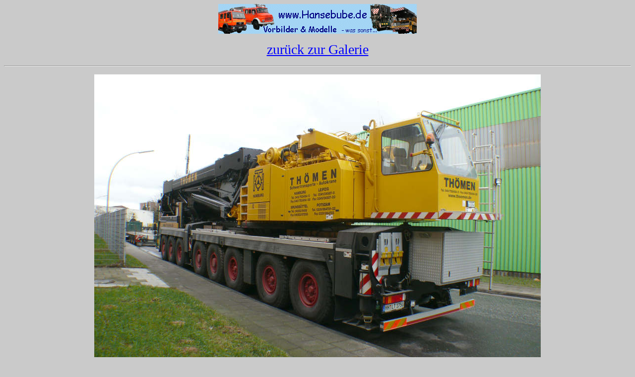

--- FILE ---
content_type: text/html
request_url: http://www.hansebube.de/kraga1/ltm1500_8_1_thoemen_hh_1/bild46.html
body_size: 1086
content:
<HTML>
<HEAD>
  <!-- Created with AOLpress/2.0 -->
  <TITLE>Kranbildergalerie Liebherr LTM 1500-8.1 Th&ouml;men Bilder vom Hamburger
  Kran - Hansebube.de</TITLE>
</HEAD>
<BODY BGCOLOR="#cacaca" TEXT="#000080" LINK="#0000ff" VLINK="#0000ff">
<P ALIGN=Center>
<IMG WIDTH="400" HEIGHT="60" SRC="bubesbanner9.gif">
<P ALIGN=Center>
<BIG><BIG><BIG><A HREF="http://www.hansebube.de/kraga1/ltm1500_8_1_thoemen_hh_1/start.html">zur&uuml;ck
zur Galerie</A></BIG></BIG></BIG>
<P ALIGN=Center>
  <HR>
<P ALIGN=Center>
<A HREF="http://www.hansebube.de/kraga1/ltm1500_8_1_thoemen_hh_1/bild47.html"><IMG
    SRC="12ltm1500_81_thoemen_hh_469.jpg" WIDTH="900" HEIGHT="600"></A>
<P ALIGN=Center>
  <HR>
<P ALIGN=Center>
<B><U><BIG><BIG>Liebherr LTM 1500-8.1 Th&ouml;men
Hamburg</BIG></BIG></U></B>
<P ALIGN=Center>
Bilder vom Kran und Zubeh&ouml;rtransporten
<P ALIGN=Center>
  <HR>
<P ALIGN=Center>
<BIG><BIG><BIG><A HREF="http://www.hansebube.de/kraga1/ltm1500_8_1_thoemen_hh_1/start.html">zur&uuml;ck
zur Galerie</A></BIG></BIG></BIG>
<P ALIGN=Center>
<P ALIGN=Center>
<SCRIPT language=JavaScript>
<!--
var message= "  Copyright by\n\n       Burkhardt Berlin \n\n     Anfragen zu Bildern per E-Mail an:\n\n webmaster@hansebube.de";
function click(e) {
if (document.all) {
if (event.button==2||event.button==3) {
alert(message);
return false;
}
}
else if (document.layers||document.getElementById) {
if (e.which == 3) {
alert(message);
return false;
}
}
}

if (document.layers) {
document.captureEvents(Event.MOUSEDOWN);
}
document.onmousedown=click;
// --> </SCRIPT>
<script defer src="https://static.cloudflareinsights.com/beacon.min.js/vcd15cbe7772f49c399c6a5babf22c1241717689176015" integrity="sha512-ZpsOmlRQV6y907TI0dKBHq9Md29nnaEIPlkf84rnaERnq6zvWvPUqr2ft8M1aS28oN72PdrCzSjY4U6VaAw1EQ==" data-cf-beacon='{"version":"2024.11.0","token":"1569e710e06c4af69ec070fc368e66de","r":1,"server_timing":{"name":{"cfCacheStatus":true,"cfEdge":true,"cfExtPri":true,"cfL4":true,"cfOrigin":true,"cfSpeedBrain":true},"location_startswith":null}}' crossorigin="anonymous"></script>
</BODY></HTML>
